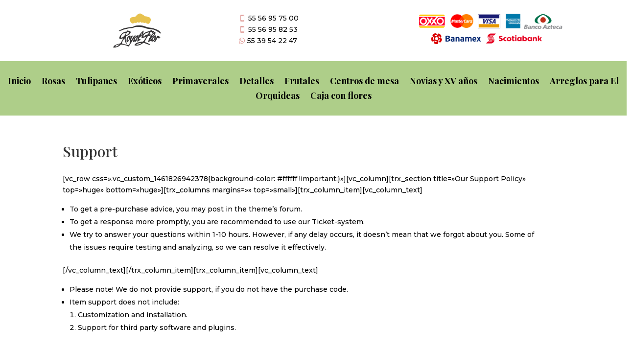

--- FILE ---
content_type: text/css
request_url: https://royalflor.com.mx/wp-content/et-cache/global/et-divi-customizer-global.min.css?ver=1766243134
body_size: 632
content:
body{color:#000000}a{color:#8ec625}@media only screen and (min-width:1350px){.et_pb_row{padding:27px 0}.et_pb_section{padding:54px 0}.single.et_pb_pagebuilder_layout.et_full_width_page .et_post_meta_wrapper{padding-top:81px}.et_pb_fullwidth_section{padding:0}}	h1,h2,h3,h4,h5,h6{font-family:'Playfair Display',Georgia,"Times New Roman",serif}body,input,textarea,select{font-family:'Montserrat',Helvetica,Arial,Lucida,sans-serif}div#left-area{border:0!important;width:100%;float:none!important}#main-content .container:before{content:"";position:absolute;top:0;height:100%;width:1px;background-color:#ffffff}div#sidebar{display:none}